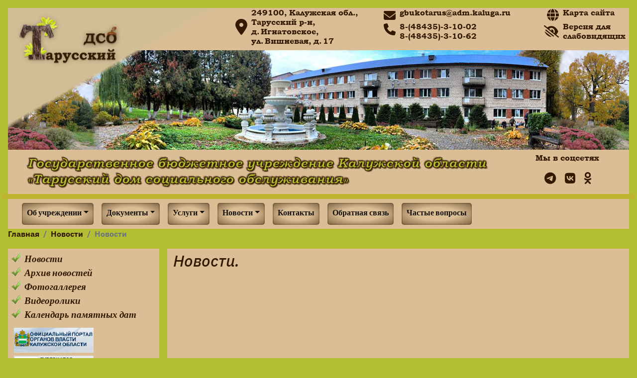

--- FILE ---
content_type: text/html; charset=utf-8
request_url: https://internat.tarusa.ru/news?mode=1&nid=244&ev=1
body_size: 4384
content:
<!doctype html>
<html lang="ru">
  <head>
    <meta charset="utf-8">
    <meta name="viewport" content="width=device-width, initial-scale=1">
    <meta name="sputnik-verification" content="rQkmQvqzk1Jh0qVc"/>
    <meta name="yandex-verification" content="dd7d67c895bdbc0a" />
    <link rel="stylesheet" type="text/css" media="all" href="/static/css/pace_minimal.css" />
    <link rel="stylesheet" type="text/css" media="all" href="/static/css/bootstrap5.min.css" />
    <link rel="stylesheet" type="text/css" media="all" href="/static/css/fonts.css" />
    <link rel="stylesheet" type="text/css" media="all" href="/static/css/fontawesome.min.css" />
    <link rel="stylesheet" type="text/css" media="all" href="/static/css/brands.min.css" />
    <link rel="stylesheet" type="text/css" media="all" href="/static/css/solid.min.css" />
    <link rel="stylesheet" type="text/css" media="all" href="/static/css/styles.css" />
     
    <script type="text/javascript" src="/static/js/pace.min.js"></script>
    <script type="text/javascript" src="/static/js/jquery-3.7.1.min.js"></script>
    <script type="text/javascript" src="/static/js/bootstrap.bundle5.min.js"></script>
     
    <script type="text/javascript" src="/static/js/main.js"></script>
    <link rel="icon" type="image/x-icon" href="/static/img/favicon.ico" />
    <title>Тарусский ДСО - Новости</title>
  </head>
  <body>
    <header>
        <div class="container-fluid" style="background: url(/static/img/logo.jpg) no-repeat; background-position: 0 85px; margin: 0; padding: 0;">
            <div class="row" style="font-weight: bold; line-height: 1.2em; height: 290px; margin: 0;">
                <div class="col-md-4" style="padding-bottom: 56px; background: linear-gradient(150deg, rgba(210, 190, 150, 1), rgba(210, 190, 150, 1) 44%, rgba(210, 190, 150, 0) 46%, rgba(210, 190, 150, 0));"><img src="/static/img/logo_name.png" width="220" alt="" class="img-responsive" /></div>
                <div class="col-md-8">
                    <div class="row">
                        <div class="col-md-1 px-1 text-end" style="margin: auto 0 auto 0; padding: 0;"><span class="fa-solid fa-location-dot" style="font-size: 200%; margin-left: 0.75em;" aria-hidden="true"></span></div>
                        <div class="col-md-3 px-1"> 249100,&nbsp;Калужская&nbsp;обл.,<br />Тарусский&nbsp;р-н,<br />д.&thinsp;Игнатовское,<br />ул.&thinsp;Вишневая, д.&thinsp;17</div>
                        <div class="col-md-8 px-2">
                            <div class="row">
                                <div class="col-md-2 px-1 text-end" style="margin: 3px 0 0 0; padding: 0;"><span class="fa-solid fa-envelope" style="font-size: 150%; margin-left: 0.75em;" aria-hidden="true"></span></div>
                                <div class="col-md-5 px-1"><a href="mailto:gbukotarus@adm.kaluga.ru">gbukotarus@adm.kaluga.ru</a></div>
                                <div class="col-md-2 px-1 text-end" style="margin: auto 0 auto 0; padding: 0;"><span class="fa-solid fa-globe" style="font-size: 150%; margin-left: 0.75em;" aria-hidden="true"></span></div>
                                <div class="col-md-3 px-1"><a href="/index/sitemap">Карта сайта</a></div>
                            </div>
                            <div class="row">
                                <div class="col-md-2 px-1 text-end" style="margin: 3px 0 0 0; padding: 0;"><span class="fa-solid fa-phone" style="font-size: 150%; margin-left: 0.75em;" aria-hidden="true"></span></div>
                                <div class="col-md-5 px-1">8-(48435)-3-10-02<br />8-(48435)-3-10-62</div>
                                <div class="col-md-2 px-1 text-end" style="margin: auto 0 auto 0; padding: 0;"><span class="fa-solid fa-eye-low-vision" style="font-size: 150%; margin-left: 0.75em;" aria-hidden="true"></span></div>
                                <div class="col-md-3 px-1">Версия для слабовидящих</div>
                            </div>
                        </div>
                    </div>
                </div>
            </div>
            <div class="row" style="border-bottom: solid rgba(190, 180, 50, 1) 10px;">
            <div class="col-md-10 head_name">Государственное бюджетное учреждение Калужской области<br />«Тарусский дом социального обслуживания»</div>
            <div class="col-md-2"><p style="font-weight: bold;">Мы в соцсетях</p><p style="text-align: justify;"><a href="https://t.me/internat_tarusa" title="Telegram" target="_blank"><span class="fa-brands fa-telegram" style="font-size: 150%; margin-left: 0.75em;" aria-hidden="true">&shy;</span></a><a href="https://vk.com/club211106579" title="ВКонтакте" target="_blank"><span class="fa-brands fa-vk" style="font-size: 150%; margin-left: 0.75em;" aria-hidden="true">&shy;</span></a><a href="https://ok.ru/group/62259387760739" title="Однокласники" target="_blank"><span class="fa-brands fa-odnoklassniki" style="font-size: 150%; margin-left: 0.75em;" aria-hidden="true">&shy;</span></a></p></div>
            </div>
            
	<nav class="navbar navbar-light navbar-expand-lg" style="border-radius: 5px; background-color: rgba(220, 190, 150, 1);">
	    <div class="container-fluid">
	        <ul class="navbar-nav me-auto mb-2 mb-lg-0 br-items">
	            <li class="nav-item dropdown">
	                <a class="nav-link dropdown-toggle active" id="navbarDropdownMain" role="button" data-bs-toggle="dropdown" aria-haspopup="true" aria-expanded="false" href="/index">Об учреждении</a>
	                <ul class="dropdown-menu br-subitems" aria-labelledby="navbarDropdownMain" style="background-color: rgba(220, 190, 150, 1); border: solid 2px rgba(50, 25, 0, 0.5); box-shadow: 7px 5px 3px rgba(50, 25, 0, 0.5);">
	                    <li><a class="dropdown-item" href="/index">Об учреждении</a></li>
	                    <li><a class="dropdown-item" href="/index/history">История</a></li>
	                    <li><a class="dropdown-item" href="/index/staff">Коллектив</a></li>
	                    <li><a class="dropdown-item" href="/index/famous">Доска почета</a></li>
	                    <li><a class="dropdown-item" href="/index/structure">Структура</a></li>
	                    <li><a class="dropdown-item" href="/index/controlling">Сведения о контролирующих организациях</a></li>
	                    <li><a class="dropdown-item" href="/index/outreach">Информационно-разъяснительная работа</a></li>
	                    <li><a class="dropdown-item" href="/index/ext_reviews">Проверки учреждения</a></li>
	                    <li><a class="dropdown-item" href="/index/safety">Охрана труда</a></li>
	                    <li><a class="dropdown-item" href="/index/tutor">Наставничество</a></li>
	                    <li><a class="dropdown-item" href="/index/kbk">Культурно-бытовая комиссия</a></li>
	                    <li><a class="dropdown-item" href="/index/trustees">Попечительский совет</a></li>
	                    <li><a class="dropdown-item" href="/index/quality">Независимая система оценки качества</a></li>
	                    <li><a class="dropdown-item" href="/index/corruption">Противодействие коррупции</a></li>
	                    <li><a class="dropdown-item" href="/index/smoke">Борьба с курением</a></li>
	                </ul>
	            </li>
	            <li class="nav-item dropdown">
	            	<a class="nav-link dropdown-toggle active" id="navbarDropdownDocs" role="button" data-bs-toggle="dropdown" aria-haspopup="true" aria-expanded="false" href="/docs">Документы</a>
	            	<ul class="dropdown-menu br-subitems" aria-labelledby="navbarDropdownDocs" style="background-color: rgba(220, 190, 150, 1); border: solid 2px rgba(50, 25, 0, 0.5); box-shadow: 7px 5px 3px rgba(50, 25, 0, 0.5);">
	            		<li><a class="dropdown-item" href="/docs/org_chart">Устав учреждения</a></li>
	            		<li><a class="dropdown-item" href="/docs/regulation">Положение об учреждении</a></li>
	            		<li><a class="dropdown-item" href="/docs/licenses">Лицензирование деятельности</a></li>
	            		<li><a class="dropdown-item" href="/docs/evidence">Свидетельства</a></li>
	            		<li><a class="dropdown-item" href="/docs/admission">Порядок приема проживающих</a></li>
	            		<li><a class="dropdown-item" href="/docs/inner_rules">Правила внутреннего распорядка для проживающих</a></li>
                        	<li><a class="dropdown-item" href="/docs/visitor">Посетителям</a></li>
	            		<li><a class="dropdown-item" href="/docs/labor_regulations">Правила внутреннего трудового распорядка</a></li>
				<li><a class="dropdown-item" href="/docs/kodex">Кодекс этики</a></li>
	            		<li><a class="dropdown-item" href="/docs/agreement">Коллективный договор</a></li>
	            		<li><a class="dropdown-item" href="/docs/gov_task">Государственное задание</a></li>
	            		<li><a class="dropdown-item" href="/docs/reports">Планы и отчеты</a></li>
	            		<li><a class="dropdown-item" href="/docs/standarts">Стандарты обслуживания</a></li>
	            		<li><a class="dropdown-item" href="/docs/laws">Законы и нормативные акты</a></li>
	            		<li><a class="dropdown-item" href="/docs/indicators">Показатели эффективности</a></li>
	            		<li><a class="dropdown-item" href="/docs/procurements">Государственные закупки</a></li>
	            	</ul>
	            </li>
	            <li class="nav-item dropdown">
	            	<a class="nav-link dropdown-toggle active" id="navbarDropdownService" role="button" data-bs-toggle="dropdown" aria-haspopup="true" aria-expanded="false" href="/service">Услуги</a>
	            	<ul class="dropdown-menu br-subitems" aria-labelledby="navbarDropdownService" style="background-color: rgba(220, 190, 150, 1); border: solid 2px rgba(50, 25, 0, 0.5); box-shadow: 7px 5px 3px rgba(50, 25, 0, 0.5);">
	            		<li><a class="dropdown-item" href="/services/types">Виды услуг</a></li>
	            		<li><a class="dropdown-item" href="/services/service_struct">Структура услуг</a></li>
	            		<li><a class="dropdown-item" href="/services/payment">Стоимость услуг</a></li>
	            		<li><a class="dropdown-item" href="/services/osp_service">Услуги отделения соцпомощи на дому</a></li>
	            		<li><a class="dropdown-item" href="/services/temp">Временная передышка</a></li>
	            		<li><a class="dropdown-item" href="/services/vacants">Число свободных мест</a></li>
	            		<li><a class="dropdown-item" href="/services/complaint">Порядок подачи жалоб</a></li>
	            		<li><a class="dropdown-item" href="/services/mto">Материально-техническое обеспечение</a></li>
	            		<li><a class="dropdown-item" href="/services/acc_policy">Учетная политика</a></li>
	            		<li><a class="dropdown-item" href="/services/ankets">Анкетирование</a></li>
	            		<li><a class="dropdown-item" href="/services/similar">Перечень учреждений, оказывающих аналогичные услуги</a></li>
	            	</ul>
	            </li>
	            <li class="nav-item dropdown">
	            	<a class="nav-link dropdown-toggle active" id="navbarDropdownNews" role="button" data-bs-toggle="dropdown" aria-haspopup="true" aria-expanded="false" href="/news">Новости</a>
	            	<ul class="dropdown-menu br-subitems" aria-labelledby="navbarDropdownNews" style="background-color: rgba(220, 190, 150, 1); border: solid 2px rgba(50, 25, 0, 0.5); box-shadow: 7px 5px 3px rgba(50, 25, 0, 0.5);">
	            		<li><a class="dropdown-item" href="/news">Новости</a></li>
	            		<li><a class="dropdown-item" href="/news/archive">Архив новостей</a></li>
	            		<li><a class="dropdown-item" href="/news/gallery">Фотогалереи</a></li>
	            		<li><a class="dropdown-item" href="/news/video">Видеозаписи</a></li>
	            		<li><a class="dropdown-item" href="/news/famous_dates">Календарь памятных дат</a></li>
	            		<li><a class="dropdown-item" href="/news/eko_education">Экопросвещение</a></li>
	            	</ul>
	            </li>
	            <li class="nav-item"><a class="nav-link active" aria-current="page" href="/index/contacts">Контакты</a></li>
	            <li class="nav-item"><a class="nav-link active" aria-current="page" href="/news/feedback">Обратная связь</a></li>
	            <li class="nav-item"><a class="nav-link active" aria-current="page" href="/news/faq">Частые вопросы</a></li>
	        </ul>
	    </div>
	</nav>

        </div>
    </header>
    
	<nav aria-label="breadcrumb" style="font-weight: bold;">
      <ol class="breadcrumb">
        <li class="breadcrumb-item"><a href="/index">Главная</a></li>
        <li class="breadcrumb-item"><a href="/news">Новости</a></li>
        <li class="breadcrumb-item active" aria-current="page">Новости</li>
      </ol>
    </nav>

    <section id="main_content">
      <div class="container-fluid">
        <div class="row justify-content-start">
          <div class="col-md-3 left_column">
            
	<nav class ="navbar">
	    <ul class ="nav navbar-nav left_menu">
	    
	    	<li class ="nav-item"><a class ="nav-link und" href="/news" title="Новости учреждения"><span>Новости</span></a></li>
	    
	    	<li class ="nav-item"><a class ="nav-link und" href="/news/archive" title="Архив новостей"><span>Архив новостей</span></a></li>
	    
	    	<li class ="nav-item"><a class ="nav-link und" href="/news/gallery" title="Фотогаллерея"><span>Фотогаллерея</span></a></li>
	    
	    	<li class ="nav-item"><a class ="nav-link und" href="/news/video" title="Видеоролики"><span>Видеоролики</span></a></li>
	    
	    	<li class ="nav-item"><a class ="nav-link und" href="/news/famous_dates" title="Календарь памятных дат"><span>Календарь памятных дат</span></a></li>
	    
	    </ul>
	</nav>
	
		<a href="http://admoblkaluga.ru/" title="Портал органов власти Калужской области" target="_blank"><img src="/static/img/le_admkaluga.png" width="160" height="50" style="margin-top: 3px; margin-bottom: 3px;" alt="Портал органов власти Калужской области" /></a>
	
		<a href="http://admoblkaluga.ru/sub/government/governor/" title="Губернатор Калужской области" target="_blank"><img src="/static/img/le_gubernator_1.png" width="160" height="50" style="margin-top: 3px; margin-bottom: 3px;" alt="Губернатор Калужской области" /></a>
	
		<a href="https://rosmintrud.ru/" title="Министерство труда и социальной защиты Российской Федерации" target="_blank"><img src="/static/img/le_mtrf.png" width="160" height="50" style="margin-top: 3px; margin-bottom: 3px;" alt="Министерство труда и социальной защиты Российской Федерации" /></a>
	
		<a href="http://www.admoblkaluga.ru/sub/minsocial/" title="Министерство труда и социальной защиты Калужской области" target="_blank"><img src="/static/img/le_mtsz.png" width="160" height="50" style="margin-top: 3px; margin-bottom: 3px;" alt="Министерство труда и социальной защиты Калужской области" /></a>
	
		<a href="https://www.gosuslugi.ru/" title="Портал государственных услуг" target="_blank"><img src="/static/img/le_gosuslugi.png" width="160" height="50" style="margin-top: 3px; margin-bottom: 3px;" alt="Портал государственных услуг" /></a>
	
		<a href="https://bus.gov.ru/" title="Сайт ГМУ" target="_blank"><img src="/static/img/le_gmu.png" width="160" height="50" style="margin-top: 3px; margin-bottom: 3px;" alt="Сайт ГМУ" /></a>
	
		<a href="https://kmfc40.ru/" title="Официальный портал Центра Мои документы" target="_blank"><img src="/static/img/le_mfc.png" width="160" height="50" style="margin-top: 3px; margin-bottom: 3px;" alt="Официальный портал Центра Мои документы" /></a>
	
		<a href="https://prokuror-kaluga.ru/" title="Прокуратура Калужской области" target="_blank"><img src="/static/img/le_prokuror.png" width="160" height="50" style="margin-top: 3px; margin-bottom: 3px;" alt="Прокуратура Калужской области" /></a>
	
		<a href="http://www.ombudsman.kaluga.ru/" title="Уполномоченный по правам человека в  Калужской области" target="_blank"><img src="/static/img/le_upm.png" width="160" height="50" style="margin-top: 3px; margin-bottom: 3px;" alt="Уполномоченный по правам человека в  Калужской области" /></a>
	
		<a href="https://fincult.info/" title="Финансовая культура" target="_blank"><img src="/static/img/le_fincult.png" width="160" height="50" style="margin-top: 3px; margin-bottom: 3px;" alt="Финансовая культура" /></a>
	
		<a href="http://egisso.ru/#/social/" title="Социальный калькулятор ЕГИССО" target="_blank"><img src="/static/img/le_egisso.png" width="160" height="50" style="margin-top: 3px; margin-bottom: 3px;" alt="Социальный калькулятор ЕГИССО" /></a>
	

            </div>
            <div class="col-md-9 main_column">
                
    <h2 style="margin-top: 0.25em;">Новости.</h2>
	

            </div>
        </div>
      </div>
    </section>
<footer class="page-footer">
  <div class="container-fluid" style="padding-top: 0.5em; margin-top:1em;">
  <div class="row">
    <div class="col-md-4">
      &nbsp;
    </div>
    <div class="col-md-2">&nbsp;</div>
    <div class="col-md-6 ft-left">
      <p>&copy;&nbsp;ГБУ Калужской области <b>&ldquo;Тарусский дом социального обслуживания&rdquo;</b></p>
      <p>2013&thinsp;&ndash;&thinsp;2026&nbsp;гг.</p>
    </div>
    </div>
  </div>
</footer>
  <script type="text/javascript">
       (function(d, t, p) {
           var j = d.createElement(t); j.async = true; j.type = "text/javascript";
           j.src = ("https:" == p ? "https:" : "http:") + "//stat.sputnik.ru/cnt.js";
           var s = d.getElementsByTagName(t)[0]; s.parentNode.insertBefore(j, s);
       })(document, "script", document.location.protocol);
  </script>
</body>
</html>

--- FILE ---
content_type: text/css
request_url: https://internat.tarusa.ru/static/css/pace_minimal.css
body_size: 187
content:
.pace {
	-webkit-pointer-events: none;
	pointer-events: none;

	-webkit-user-select: none;
	-moz-user-select: none;
	user-select: none;
}

.pace-inactive {
	display: none;
}

.pace .pace-progress {
	background: #960a14;
	position: fixed;
	z-index: 2000;
	top: 0;
	right: 100%;
	width: 100%;
	height: 2px;
}

--- FILE ---
content_type: text/css
request_url: https://internat.tarusa.ru/static/css/fonts.css
body_size: 1314
content:
@font-face {
    font-family: 'Bookman Old Style';
    src: url('../fonts/bookman-old-style/BookmanOldStyle-BoldItalic.eot');
    src: url('../fonts/bookman-old-style/BookmanOldStyle-BoldItalic.eot?#iefix') format('embedded-opentype'),
        url('../fonts/bookman-old-style/BookmanOldStyle-BoldItalic.woff2') format('woff2'),
        url('../fonts/bookman-old-style/BookmanOldStyle-BoldItalic.woff') format('woff'),
        url('../fonts/bookman-old-style/BookmanOldStyle-BoldItalic.ttf') format('truetype');
    font-weight: bold;
    font-style: italic;
    font-display: swap;
}

@font-face {
    font-family: 'Bookman Old Style';
    src: url('../fonts/bookman-old-style/BookmanOldStyle-Italic.eot');
    src: url('../fonts/bookman-old-style/BookmanOldStyle-Italic.eot?#iefix') format('embedded-opentype'),
        url('../fonts/bookman-old-style/BookmanOldStyle-Italic.woff2') format('woff2'),
        url('../fonts/bookman-old-style/BookmanOldStyle-Italic.woff') format('woff'),
        url('../fonts/bookman-old-style/BookmanOldStyle-Italic.ttf') format('truetype');
    font-weight: 300;
    font-style: italic;
    font-display: swap;
}

@font-face {
    font-family: 'Bookman Old Style';
    src: url('../fonts/bookman-old-style/BookmanOldStyle-Bold.eot');
    src: url('../fonts/bookman-old-style/BookmanOldStyle-Bold.eot?#iefix') format('embedded-opentype'),
        url('../fonts/bookman-old-style/BookmanOldStyle-Bold.woff2') format('woff2'),
        url('../fonts/bookman-old-style/BookmanOldStyle-Bold.woff') format('woff'),
        url('../fonts/bookman-old-style/BookmanOldStyle-Bold.ttf') format('truetype');
    font-weight: bold;
    font-style: normal;
    font-display: swap;
}

@font-face {
    font-family: 'Bookman Old Style';
    src: url('../fonts/bookman-old-style/BookmanOldStyle.eot');
    src: url('../fonts/bookman-old-style/BookmanOldStyle.eot?#iefix') format('embedded-opentype'),
        url('../fonts/bookman-old-style/BookmanOldStyle.woff2') format('woff2'),
        url('../fonts/bookman-old-style/BookmanOldStyle.woff') format('woff'),
        url('../fonts/bookman-old-style/BookmanOldStyle.ttf') format('truetype');
    font-weight: 300;
    font-style: normal;
    font-display: swap;
}

@font-face {
    font-family: 'Kepler Std';
    src: url('../fonts/kepler/KeplerStd-Bold.eot');
    src: url('../fonts/kepler/KeplerStd-Bold.eot?#iefix') format('embedded-opentype'),
        url('../fonts/kepler/KeplerStd-Bold.woff2') format('woff2'),
        url('../fonts/kepler/KeplerStd-Bold.woff') format('woff'),
        url('../fonts/kepler/KeplerStd-Bold.ttf') format('truetype'),
        url('../fonts/kepler/KeplerStd-Bold.svg#KeplerStd-Bold') format('svg');
    font-weight: bold;
    font-style: normal;
    font-display: swap;
}

@font-face {
    font-family: 'Kepler Std';
    src: url('../fonts/kepler/KeplerStd-Black.eot');
    src: url('../fonts/kepler/KeplerStd-Black.eot?#iefix') format('embedded-opentype'),
        url('../fonts/kepler/KeplerStd-Black.woff2') format('woff2'),
        url('../fonts/kepler/KeplerStd-Black.woff') format('woff'),
        url('../fonts/kepler/KeplerStd-Black.ttf') format('truetype'),
        url('../fonts/kepler/KeplerStd-Black.svg#KeplerStd-Black') format('svg');
    font-weight: 900;
    font-style: normal;
    font-display: swap;
}

@font-face {
    font-family: 'Kepler Std';
    src: url('../fonts/kepler/KeplerStd-BlackIt.eot');
    src: url('../fonts/kepler/KeplerStd-BlackIt.eot?#iefix') format('embedded-opentype'),
        url('../fonts/kepler/KeplerStd-BlackIt.woff2') format('woff2'),
        url('../fonts/kepler/KeplerStd-BlackIt.woff') format('woff'),
        url('../fonts/kepler/KeplerStd-BlackIt.ttf') format('truetype'),
        url('../fonts/kepler/KeplerStd-BlackIt.svg#KeplerStd-BlackIt') format('svg');
    font-weight: 900;
    font-style: italic;
    font-display: swap;
}

@font-face {
    font-family: 'Kepler Std';
    src: url('../fonts/kepler/KeplerStd-SemiboldIt.eot');
    src: url('../fonts/kepler/KeplerStd-SemiboldIt.eot?#iefix') format('embedded-opentype'),
        url('../fonts/kepler/KeplerStd-SemiboldIt.woff2') format('woff2'),
        url('../fonts/kepler/KeplerStd-SemiboldIt.woff') format('woff'),
        url('../fonts/kepler/KeplerStd-SemiboldIt.ttf') format('truetype'),
        url('../fonts/kepler/KeplerStd-SemiboldIt.svg#KeplerStd-SemiboldIt') format('svg');
    font-weight: 600;
    font-style: italic;
    font-display: swap;
}

@font-face {
    font-family: 'Kepler Std';
    src: url('../fonts/kepler/KeplerStd-Medium.eot');
    src: url('../fonts/kepler/KeplerStd-Medium.eot?#iefix') format('embedded-opentype'),
        url('../fonts/kepler/KeplerStd-Medium.woff2') format('woff2'),
        url('../fonts/kepler/KeplerStd-Medium.woff') format('woff'),
        url('../fonts/kepler/KeplerStd-Medium.ttf') format('truetype'),
        url('../fonts/kepler/KeplerStd-Medium.svg#KeplerStd-Medium') format('svg');
    font-weight: 500;
    font-style: normal;
    font-display: swap;
}

@font-face {
    font-family: 'Kepler Std';
    src: url('../fonts/kepler/KeplerStd-Regular.eot');
    src: url('../fonts/kepler/KeplerStd-Regular.eot?#iefix') format('embedded-opentype'),
        url('../fonts/kepler/KeplerStd-Regular.woff2') format('woff2'),
        url('../fonts/kepler/KeplerStd-Regular.woff') format('woff'),
        url('../fonts/kepler/KeplerStd-Regular.ttf') format('truetype'),
        url('../fonts/kepler/KeplerStd-Regular.svg#KeplerStd-Regular') format('svg');
    font-weight: normal;
    font-style: normal;
    font-display: swap;
}

@font-face {
    font-family: 'Kepler Std';
    src: url('../fonts/kepler/KeplerStd-MediumIt.eot');
    src: url('../fonts/kepler/KeplerStd-MediumIt.eot?#iefix') format('embedded-opentype'),
        url('../fonts/kepler/KeplerStd-MediumIt.woff2') format('woff2'),
        url('../fonts/kepler/KeplerStd-MediumIt.woff') format('woff'),
        url('../fonts/kepler/KeplerStd-MediumIt.ttf') format('truetype'),
        url('../fonts/kepler/KeplerStd-MediumIt.svg#KeplerStd-MediumIt') format('svg');
    font-weight: 500;
    font-style: italic;
    font-display: swap;
}

@font-face {
    font-family: 'Kepler Std';
    src: url('../fonts/kepler/KeplerStd-Light.eot');
    src: url('../fonts/kepler/KeplerStd-Light.eot?#iefix') format('embedded-opentype'),
        url('../fonts/kepler/KeplerStd-Light.woff2') format('woff2'),
        url('../fonts/kepler/KeplerStd-Light.woff') format('woff'),
        url('../fonts/kepler/KeplerStd-Light.ttf') format('truetype'),
        url('../fonts/kepler/KeplerStd-Light.svg#KeplerStd-Light') format('svg');
    font-weight: 300;
    font-style: normal;
    font-display: swap;
}

@font-face {
    font-family: 'Kepler Std';
    src: url('../fonts/kepler/KeplerStd-BoldIt.eot');
    src: url('../fonts/kepler/KeplerStd-BoldIt.eot?#iefix') format('embedded-opentype'),
        url('../fonts/kepler/KeplerStd-BoldIt.woff2') format('woff2'),
        url('../fonts/kepler/KeplerStd-BoldIt.woff') format('woff'),
        url('../fonts/kepler/KeplerStd-BoldIt.ttf') format('truetype'),
        url('../fonts/kepler/KeplerStd-BoldIt.svg#KeplerStd-BoldIt') format('svg');
    font-weight: bold;
    font-style: italic;
    font-display: swap;
}

@font-face {
    font-family: 'Kepler Std';
    src: url('../fonts/kepler/KeplerStd-Italic.eot');
    src: url('../fonts/kepler/KeplerStd-Italic.eot?#iefix') format('embedded-opentype'),
        url('../fonts/kepler/KeplerStd-Italic.woff2') format('woff2'),
        url('../fonts/kepler/KeplerStd-Italic.woff') format('woff'),
        url('../fonts/kepler/KeplerStd-Italic.ttf') format('truetype'),
        url('../fonts/kepler/KeplerStd-Italic.svg#KeplerStd-Italic') format('svg');
    font-weight: normal;
    font-style: italic;
    font-display: swap;
}

@font-face {
    font-family: 'Kepler Std';
    src: url('../fonts/kepler/KeplerStd-LightIt.eot');
    src: url('../fonts/kepler/KeplerStd-LightIt.eot?#iefix') format('embedded-opentype'),
        url('../fonts/kepler/KeplerStd-LightIt.woff2') format('woff2'),
        url('../fonts/kepler/KeplerStd-LightIt.woff') format('woff'),
        url('../fonts/kepler/KeplerStd-LightIt.ttf') format('truetype'),
        url('../fonts/kepler/KeplerStd-LightIt.svg#KeplerStd-LightIt') format('svg');
    font-weight: 300;
    font-style: italic;
    font-display: swap;
}

@font-face {
    font-family: 'Kepler Std';
    src: url('../fonts/kepler/KeplerStd-Semibold.eot');
    src: url('../fonts/kepler/KeplerStd-Semibold.eot?#iefix') format('embedded-opentype'),
        url('../fonts/kepler/KeplerStd-Semibold.woff2') format('woff2'),
        url('../fonts/kepler/KeplerStd-Semibold.woff') format('woff'),
        url('../fonts/kepler/KeplerStd-Semibold.ttf') format('truetype'),
        url('../fonts/kepler/KeplerStd-Semibold.svg#KeplerStd-Semibold') format('svg');
    font-weight: 600;
    font-style: normal;
    font-display: swap;
}
/**/
@font-face {
    font-family: 'IBM Plex Sans';
    src: url('../fonts/ibm-plex-sans/IBMPlexSans-Text.woff2') format('woff2'), /* Super Modern Browsers */
         url('../fonts/ibm-plex-sans/IBMPlexSans-Text.woff') format('woff'), /* Modern Browsers */
         url('../fonts/ibm-plex-sans/IBMPlexSans-Text.eot') format('woff'),
         url('../fonts/ibm-plex-sans/IBMPlexSans-Text.ttf') format('truetype');	 /* Safari, Android, iOS */
    font-style: normal;
    font-weight: 400;
    text-rendering: optimizeLegibility;
}
@font-face {
    font-family: 'IBM Plex Sans';
    src: url('../fonts/ibm-plex-sans/IBMPlexSans-TextItalic.woff2') format('woff2'),/* Super Modern Browsers */
         url('../fonts/ibm-plex-sans/IBMPlexSans-TextItalic.woff') format('woff'), /* Modern Browsers */
         url('../fonts/ibm-plex-sans/IBMPlexSans-TextItalic.eot') format('woff'),
         url('../fonts/ibm-plex-sans/IBMPlexSans-TextItalic.ttf') format('truetype');	 /* Safari, Android, iOS */
    font-style: italic;
    font-weight: 400;
    text-rendering: optimizeLegibility;
}
@font-face {
    font-family: 'IBM Plex Sans';
    src: url('../fonts/ibm-plex-sans/IBMPlexSans-Bold.woff2') format('woff2'), /* Super Modern Browsers */
         url('../fonts/ibm-plex-sans/IBMPlexSans-Bold.woff') format('woff'), /* Modern Browsers */
         url('../fonts/ibm-plex-sans/IBMPlexSans-Bold.eot') format('woff'),
         url('../fonts/ibm-plex-sans/IBMPlexSans-Bold.ttf') format('truetype');	 /* Safari, Android, iOS */
    font-style: normal;
    font-weight: 700;
    text-rendering: optimizeLegibility;
}
@font-face {
    font-family: 'IBM Plex Sans';
    src: url('../fonts/ibm-plex-sans/IBMPlexSans-BoldItalic.woff2') format('woff2'),/* Super Modern Browsers */
         url('../fonts/ibm-plex-sans/IBMPlexSans-BoldItalic.woff') format('woff'), /* Modern Browsers */
         url('../fonts/ibm-plex-sans/IBMPlexSans-BoldItalic.eot') format('woff'),
         url('../fonts/ibm-plex-sans/IBMPlexSans-BoldItalic.ttf') format('truetype');	 /* Safari, Android, iOS */
    font-style: italic;
    font-weight: 700;
    text-rendering: optimizeLegibility;
}
@font-face {
    font-family: 'IBM Plex Sans';
    src: url('../fonts/ibm-plex-sans/IBMPlexSans-ExtraLight.woff2') format('woff2'), /* Super Modern Browsers */
         url('../fonts/ibm-plex-sans/IBMPlexSans-ExtraLight.woff') format('woff'), /* Modern Browsers */
         url('../fonts/ibm-plex-sans/IBMPlexSans-ExtraLight.eot') format('woff'),
         url('../fonts/ibm-plex-sans/IBMPlexSans-ExtraLight.ttf') format('truetype');	 /* Safari, Android, iOS */
    font-style: normal;
    font-weight: 200;
    text-rendering: optimizeLegibility;
}
@font-face {
    font-family: 'IBM Plex Sans';
    src: url('../fonts/ibm-plex-sans/IBMPlexSans-ExtraLightItalic.woff2') format('woff2'),/* Super Modern Browsers */
         url('../fonts/ibm-plex-sans/IBMPlexSans-ExtraLightItalic.woff') format('woff'), /* Modern Browsers */
         url('../fonts/ibm-plex-sans/IBMPlexSans-ExtraLightItalic.eot') format('woff'),
         url('../fonts/ibm-plex-sans/IBMPlexSans-ExtraLightItalic.ttf') format('truetype');	 /* Safari, Android, iOS */
    font-style: italic;
    font-weight: 200;
    text-rendering: optimizeLegibility;
}
@font-face {
    font-family: 'IBM Plex Sans';
    src: url('../fonts/ibm-plex-sans/IBMPlexSans-Light.woff2') format('woff2'), /* Super Modern Browsers */
         url('../fonts/ibm-plex-sans/IBMPlexSans-Light.woff') format('woff'), /* Modern Browsers */
         url('../fonts/ibm-plex-sans/IBMPlexSans-Light.eot') format('woff'),
         url('../fonts/ibm-plex-sans/IBMPlexSans-Light.ttf') format('truetype');	 /* Safari, Android, iOS */
    font-style: normal;
    font-weight: 300;
    text-rendering: optimizeLegibility;
}
@font-face {
    font-family: 'IBM Plex Sans';
    src: url('../fonts/ibm-plex-sans/IBMPlexSans-LightItalic.woff2') format('woff2'),/* Super Modern Browsers */
         url('../fonts/ibm-plex-sans/IBMPlexSans-LightItalic.woff') format('woff'), /* Modern Browsers */
         url('../fonts/ibm-plex-sans/IBMPlexSans-LightItalic.eot') format('woff'),
         url('../fonts/ibm-plex-sans/IBMPlexSans-LightItalic.ttf') format('truetype');	 /* Safari, Android, iOS */
    font-style: italic;
    font-weight: 300;
    text-rendering: optimizeLegibility;
}
@font-face {
    font-family: 'IBM Plex Sans';
    src: url('../fonts/ibm-plex-sans/IBMPlexSans-Medium.woff2') format('woff2'), /* Super Modern Browsers */
         url('../fonts/ibm-plex-sans/IBMPlexSans-Medium.woff') format('woff'), /* Modern Browsers */
         url('../fonts/ibm-plex-sans/IBMPlexSans-Medium.eot') format('woff'),
         url('../fonts/ibm-plex-sans/IBMPlexSans-Medium.ttf') format('truetype');	 /* Safari, Android, iOS */
    font-style: normal;
    font-weight: 500;
    text-rendering: optimizeLegibility;
}
@font-face {
    font-family: 'IBM Plex Sans';
    src: url('../fonts/ibm-plex-sans/IBMPlexSans-MediumItalic.woff2') format('woff2'),/* Super Modern Browsers */
         url('../fonts/ibm-plex-sans/IBMPlexSans-MediumItalic.woff') format('woff'), /* Modern Browsers */
         url('../fonts/ibm-plex-sans/IBMPlexSans-MediumItalic.eot') format('woff'),
         url('../fonts/ibm-plex-sans/IBMPlexSans-MediumItalic.ttf') format('truetype');	 /* Safari, Android, iOS */
    font-style: italic;
    font-weight: 500;
    text-rendering: optimizeLegibility;
}
@font-face {
    font-family: 'IBM Plex Sans';
    src: url('../fonts/ibm-plex-sans/IBMPlexSans-SemiBold.woff2') format('woff2'), /* Super Modern Browsers */
         url('../fonts/ibm-plex-sans/IBMPlexSans-SemiBold.woff') format('woff'), /* Modern Browsers */
         url('../fonts/ibm-plex-sans/IBMPlexSans-SemiBold.eot') format('woff'),
         url('../fonts/ibm-plex-sans/IBMPlexSans-SemiBold.ttf') format('truetype');	 /* Safari, Android, iOS */
    font-style: normal;
    font-weight: 600;
    text-rendering: optimizeLegibility;
}
@font-face {
    font-family: 'IBM Plex Sans';
    src: url('../fonts/ibm-plex-sans/IBMPlexSans-SemiBoldItalic.woff2') format('woff2'),/* Super Modern Browsers */
         url('../fonts/ibm-plex-sans/IBMPlexSans-SemiBoldItalic.woff') format('woff'), /* Modern Browsers */
         url('../fonts/ibm-plex-sans/IBMPlexSans-SemiBoldItalic.eot') format('woff'),
         url('../fonts/ibm-plex-sans/IBMPlexSans-SemiBoldItalic.ttf') format('truetype');	 /* Safari, Android, iOS */
    font-style: italic;
    font-weight: 600;
    text-rendering: optimizeLegibility;
}
/**/
@font-face {
    font-family: 'IBM Plex Sans Condensed';
    src: url('../fonts/ibm-plex-sans-condensed/IBMPlexSansCondensed-Text.woff2') format('woff2'), /* Super Modern Browsers */
         url('../fonts/ibm-plex-sans-condensed/IBMPlexSansCondensed-Text.woff') format('woff'), /* Modern Browsers */
         url('../fonts/ibm-plex-sans-condensed/IBMPlexSansCondensed-Text.eot') format('woff'),
         url('../fonts/ibm-plex-sans-condensed/IBMPlexSansCondensed-Text.ttf') format('truetype');	 /* Safari, Android, iOS */
    font-style: normal;
    font-weight: 400;
    text-rendering: optimizeLegibility;
}
@font-face {
    font-family: 'IBM Plex Sans Condensed';
    src: url('../fonts/ibm-plex-sans-condensed/IBMPlexSansCondensed-TextItalic.woff2') format('woff2'),/* Super Modern Browsers */
         url('../fonts/ibm-plex-sans-condensed/IBMPlexSansCondensed-TextItalic.woff') format('woff'), /* Modern Browsers */
         url('../fonts/ibm-plex-sans-condensed/IBMPlexSansCondensed-TextItalic.eot') format('woff'),
         url('../fonts/ibm-plex-sans-condensed/IBMPlexSansCondensed-TextItalic.ttf') format('truetype');	 /* Safari, Android, iOS */
    font-style: italic;
    font-weight: 400;
    text-rendering: optimizeLegibility;
}
@font-face {
    font-family: 'IBM Plex Sans Condensed';
    src: url('../fonts/ibm-plex-sans-condensed/IBMPlexSansCondensed-Bold.woff2') format('woff2'), /* Super Modern Browsers */
         url('../fonts/ibm-plex-sans-condensed/IBMPlexSansCondensed-Bold.woff') format('woff'), /* Modern Browsers */
         url('../fonts/ibm-plex-sans-condensed/IBMPlexSansCondensed-Bold.eot') format('woff'),
         url('../fonts/ibm-plex-sans-condensed/IBMPlexSansCondensed-Bold.ttf') format('truetype');	 /* Safari, Android, iOS */
    font-style: normal;
    font-weight: 700;
    text-rendering: optimizeLegibility;
}
@font-face {
    font-family: 'IBM Plex Sans Condensed';
    src: url('../fonts/ibm-plex-sans-condensed/IBMPlexSansCondensed-BoldItalic.woff2') format('woff2'),/* Super Modern Browsers */
         url('../fonts/ibm-plex-sans-condensed/IBMPlexSansCondensed-BoldItalic.woff') format('woff'), /* Modern Browsers */
         url('../fonts/ibm-plex-sans-condensed/IBMPlexSansCondensed-BoldItalic.eot') format('woff'),
         url('../fonts/ibm-plex-sans-condensed/IBMPlexSansCondensed-BoldItalic.ttf') format('truetype');	 /* Safari, Android, iOS */
    font-style: italic;
    font-weight: 700;
    text-rendering: optimizeLegibility;
}
@font-face {
    font-family: 'IBM Plex Sans Condensed';
    src: url('../fonts/ibm-plex-sans-condensed/IBMPlexSansCondensed-ExtraLight.woff2') format('woff2'), /* Super Modern Browsers */
         url('../fonts/ibm-plex-sans-condensed/IBMPlexSansCondensed-ExtraLight.woff') format('woff'), /* Modern Browsers */
         url('../fonts/ibm-plex-sans-condensed/IBMPlexSansCondensed-ExtraLight.eot') format('woff'),
         url('../fonts/ibm-plex-sans-condensed/IBMPlexSansCondensed-ExtraLight.ttf') format('truetype');	 /* Safari, Android, iOS */
    font-style: normal;
    font-weight: 200;
    text-rendering: optimizeLegibility;
}
@font-face {
    font-family: 'IBM Plex Sans Condensed';
    src: url('../fonts/ibm-plex-sans-condensed/IBMPlexSansCondensed-ExtraLightItalic.woff2') format('woff2'),/* Super Modern Browsers */
         url('../fonts/ibm-plex-sans-condensed/IBMPlexSansCondensed-ExtraLightItalic.woff') format('woff'), /* Modern Browsers */
         url('../fonts/ibm-plex-sans-condensed/IBMPlexSansCondensed-ExtraLightItalic.eot') format('woff'),
         url('../fonts/ibm-plex-sans-condensed/IBMPlexSansCondensed-ExtraLightItalic.ttf') format('truetype');	 /* Safari, Android, iOS */
    font-style: italic;
    font-weight: 200;
    text-rendering: optimizeLegibility;
}
@font-face {
    font-family: 'IBM Plex Sans Condensed';
    src: url('../fonts/ibm-plex-sans-condensed/IBMPlexSansCondensed-Light.woff2') format('woff2'), /* Super Modern Browsers */
         url('../fonts/ibm-plex-sans-condensed/IBMPlexSansCondensed-Light.woff') format('woff'), /* Modern Browsers */
         url('../fonts/ibm-plex-sans-condensed/IBMPlexSansCondensed-Light.eot') format('woff'),
         url('../fonts/ibm-plex-sans-condensed/IBMPlexSansCondensed-Light.ttf') format('truetype');	 /* Safari, Android, iOS */
    font-style: normal;
    font-weight: 300;
    text-rendering: optimizeLegibility;
}
@font-face {
    font-family: 'IBM Plex Sans Condensed';
    src: url('../fonts/ibm-plex-sans-condensed/IBMPlexSansCondensed-LightItalic.woff2') format('woff2'),/* Super Modern Browsers */
         url('../fonts/ibm-plex-sans-condensed/IBMPlexSansCondensed-LightItalic.woff') format('woff'), /* Modern Browsers */
         url('../fonts/ibm-plex-sans-condensed/IBMPlexSansCondensed-LightItalic.eot') format('woff'),
         url('../fonts/ibm-plex-sans-condensed/IBMPlexSansCondensed-LightItalic.ttf') format('truetype');	 /* Safari, Android, iOS */
    font-style: italic;
    font-weight: 300;
    text-rendering: optimizeLegibility;
}
@font-face {
    font-family: 'IBM Plex Sans Condensed';
    src: url('../fonts/ibm-plex-sans-condensed/IBMPlexSansCondensed-Medium.woff2') format('woff2'), /* Super Modern Browsers */
         url('../fonts/ibm-plex-sans-condensed/IBMPlexSansCondensed-Medium.woff') format('woff'), /* Modern Browsers */
         url('../fonts/ibm-plex-sans-condensed/IBMPlexSansCondensed-Medium.eot') format('woff'),
         url('../fonts/ibm-plex-sans-condensed/IBMPlexSansCondensed-Medium.ttf') format('truetype');	 /* Safari, Android, iOS */
    font-style: normal;
    font-weight: 500;
    text-rendering: optimizeLegibility;
}
@font-face {
    font-family: 'IBM Plex Sans Condensed';
    src: url('../fonts/ibm-plex-sans-condensed/IBMPlexSansCondensed-MediumItalic.woff2') format('woff2'),/* Super Modern Browsers */
         url('../fonts/ibm-plex-sans-condensed/IBMPlexSansCondensed-MediumItalic.woff') format('woff'), /* Modern Browsers */
         url('../fonts/ibm-plex-sans-condensed/IBMPlexSansCondensed-MediumItalic.eot') format('woff'),
         url('../fonts/ibm-plex-sans-condensed/IBMPlexSansCondensed-MediumItalic.ttf') format('truetype');	 /* Safari, Android, iOS */
    font-style: italic;
    font-weight: 500;
    text-rendering: optimizeLegibility;
}
@font-face {
    font-family: 'IBM Plex Sans Condensed';
    src: url('../fonts/ibm-plex-sans-condensed/IBMPlexSansCondensed-SemiBold.woff2') format('woff2'), /* Super Modern Browsers */
         url('../fonts/ibm-plex-sans-condensed/IBMPlexSansCondensed-SemiBold.woff') format('woff'), /* Modern Browsers */
         url('../fonts/ibm-plex-sans-condensed/IBMPlexSansCondensed-SemiBold.eot') format('woff'),
         url('../fonts/ibm-plex-sans-condensed/IBMPlexSansCondensed-SemiBold.ttf') format('truetype');	 /* Safari, Android, iOS */
    font-style: normal;
    font-weight: 600;
    text-rendering: optimizeLegibility;
}
@font-face {
    font-family: 'IBM Plex Sans Condensed';
    src: url('../fonts/ibm-plex-sans-condensed/IBMPlexSansCondensed-SemiBoldItalic.woff2') format('woff2'),/* Super Modern Browsers */
         url('../fonts/ibm-plex-sans-condensed/IBMPlexSansCondensed-SemiBoldItalic.woff') format('woff'), /* Modern Browsers */
         url('../fonts/ibm-plex-sans-condensed/IBMPlexSansCondensed-SemiBoldItalic.eot') format('woff'),
         url('../fonts/ibm-plex-sans-condensed/IBMPlexSansCondensed-SemiBoldItalic.ttf') format('truetype');	 /* Safari, Android, iOS */
    font-style: italic;
    font-weight: 600;
    text-rendering: optimizeLegibility;
}

--- FILE ---
content_type: text/css
request_url: https://internat.tarusa.ru/static/css/styles.css
body_size: 2458
content:
@charset "UTF-8";
html, body {
  height: 100%;
}

body {
  padding: 1em;
  display: flex;
  flex-direction: column;
  background: rgb(180, 190, 50);
  color: rgb(50, 25, 0);
  font-family: "IBM Plex Sans", Arial, Verdana, sans-serif;
}

.navbar {
  font-family: "Kepler Std", "Times New Roman", serif;
  font-weight: bold;
}

header {
  background: rgb(220, 190, 150);
  font-family: "Bookman Old Style", "Times New Roman", serif;
}

.br-items li {
  border: solid 2px rgba(50, 25, 0, 0.25);
  border-radius: 5px;
  margin-left: 1em;
  background-image: radial-gradient(rgba(220, 190, 150, 0.75), rgba(220, 190, 150, 0.25) 45%, rgba(50, 25, 0, 0.5));
}

.br-subitems li {
  border: none;
  margin-left: 0;
  background-image: none;
}

.br-subitems li a {
  font-weight: bold;
  font-size: 95%;
}

.br-subitems li a:hover {
  background: rgb(180, 190, 50);
}

div.head_name {
  font-weight: bold;
  font-style: italic;
  font-size: 160%;
  line-height: 1.25em;
  margin: 0.25em auto 0.25em auto;
  padding-left: 2em;
  color: rgb(180, 190, 50);
  text-stroke: 4px rgba(50, 25, 0, 0.85);
  -webkit-text-stroke: 1px rgba(50, 25, 0, 0.85);
  text-shadow: -2px -2px 2px rgba(50, 25, 0, 0.85), 1px -1px 1px rgba(50, 25, 0, 0.75), -1px 1px 1px rgba(50, 25, 0, 0.75), 2px 2px 2px rgb(50, 25, 0);
}

span#date {
  color: rgb(150, 10, 20);
  font-weight: bold;
  font-size: 85%;
  float: right;
  white-space: nowrap;
  margin-top: 2em;
  margin-left: 2em;
}

span#time {
  color: rgb(150, 10, 20);
  font-weight: bold;
  font-size: 85%;
  float: right;
  white-space: nowrap;
}

h1, h3 {
  padding-left: 10px;
}

h3 {
  font-size: 1.2em;
  font-weight: bold;
}

a, a:visited {
  color: rgb(50, 25, 0);
  text-decoration: none;
  outline: none;
}

a img {
  border: none;
}

a.und {
  color: rgb(120, 50, 30);
}

a.und:hover {
  color: rgb(180, 190, 50);
}

a.und:hover span {
  color: rgb(50, 25, 0);
  border-bottom: 1px solid rgb(150, 10, 20);
}

.n_txt {
  margin: 0.5em auto 0 auto;
  text-align: justify;
  text-indent: 1em;
  white-space: normal;
}

button.btn-img {
  display: flex;
  align-items: center;
}

.left_column {
  background-color: rgb(220, 190, 150);
  border-right: solid 0.5em rgb(180, 190, 50);
}

.left_column nav {
  font-family: "Kepler Std", "Times New Roman", serif;
  font-style: italic;
  font-weight: bold;
  font-size: 120%;
  line-height: 1.25em;
}

.left_column nav .nav-link {
  color: rgb(50, 25, 0);
  padding-top: 0;
  padding-bottom: 0;
}

ul.left_menu {
  padding-left: 16pt;
  list-style-image: url(../img/mi_gr46.png);
}

.main_column {
  background-color: rgb(220, 190, 150);
  border-left: solid 0.5em rgb(180, 190, 50);
}

.main_column p {
  text-align: justify;
  text-indent: 1.25em;
  margin-bottom: 0.25em;
}

.main_column h2 {
  font-style: italic;
}

#main_content {
  padding-bottom: 0.25em;
  margin-bottom: 0.5em;
  flex: 1 0 auto;
}

footer {
  border-top: solid 2px rgb(50, 25, 0);
  border-bottom: solid 1em rgb(180, 190, 50);
  background: linear-gradient(rgb(220, 190, 150), rgb(220, 190, 150) 20%, rgb(50, 25, 0));
}

footer p {
  font-family: "Bookman Old Style", "Times New Roman", serif;
  font-weight: bold;
  font-style: italic;
  font-size: 90%;
  line-height: 1.25em;
  margin: 0.25em auto 0.25em auto;
  padding-left: 2em;
  color: rgb(180, 190, 50);
  text-shadow: -1px -1px 1px rgba(50, 25, 0, 0.85), 1px -1px 1px rgba(50, 25, 0, 0.75), -1px 1px 1px rgba(50, 25, 0, 0.75), 1px 1px 1px rgb(50, 25, 0);
}

.ft-left {
  font-style: italic;
  font-size: 85%;
  text-align: right;
}

img.img_hr {
  padding-top: 2px;
  padding-bottom: 2px;
  padding-left: 5px;
}

.docs {
  list-style-type: none;
}

.docs li:before {
  content: "\f15c";
  font-family: "Font Awesome 6 Free";
  float: left;
  font-size: 120%;
  margin-left: -1.5em;
}

.docs li {
  margin-bottom: 3px;
}

.docs li a span {
  vertical-align: top;
}

.docs li a span del {
  vertical-align: top;
}

.docs li a span i {
  vertical-align: top;
}

.h_n {
  text-align: left;
  counter-increment: ch;
  counter-reset: pr;
}

.h_n:before {
  content: counter(ch, decimal) ". ";
}

.h_r {
  text-align: left;
  counter-increment: ch;
  counter-reset: pr;
}

.h_r:before {
  content: counter(ch, upper-roman) ". ";
}

.p_n {
  margin: 0.2em 0.5em 0 0.5em;
  white-space: normal;
  text-align: justify;
  text-indent: 1em;
  word-spacing: -0.1ex;
  counter-increment: pr;
}

.p_n:before {
  content: counter(ch, decimal) "." counter(pr, decimal) ".  ";
}

h3.hlp {
  text-align: left;
  margin-top: 0.5em;
  margin-bottom: 0.8em;
}

h4.hlp {
  text-align: left;
  margin-top: 0.5em;
  margin-bottom: 0.5em;
}

.tooltip .tooltip-inner {
  background-color: rgb(150, 10, 20);
}

.tooltip.right > .tooltip-arrow {
  border-bottom-color: rgb(150, 10, 20);
}

.f-icon::before {
  display: inline-block;
  text-rendering: auto;
  -webkit-font-smoothing: antialiased;
}

.f-loc::before {
  font: var(--fa-font-solid);
  content: "\f3c5";
}

.accordion-item {
  background-color: rgb(220, 190, 150);
}

.accordion-header {
  padding: 0;
  line-height: 1.25em;
}

.accordion-button {
  background-color: rgb(180, 190, 50) !important;
  color: rgb(50, 25, 0) !important;
  font-weight: bold;
  font-size: 110%;
}

div.accordion {
  margin-bottom: 0.25em;
}

.card-dashboard {
  margin-bottom: 1em;
}

.pagination-dashboard {
  margin: 0.1em auto 0.1em auto;
}

.card-news {
  background-color: rgb(220, 190, 150);
  margin-top: 1em;
}

.card-news div.card-footer {
  padding-bottom: 0.05em;
  padding-top: 0.05em;
  text-align: right;
}

.card-news div.card-header {
  padding-bottom: 0.05em;
  padding-top: 0.75em;
}

p.news_date {
  font-size: 75%;
  font-weight: bold;
  font-style: italic;
  text-align: right;
}

div.news_date {
  font-size: 75%;
  font-weight: bold;
  font-style: italic;
  margin-bottom: 5px;
  text-align: right;
}

div.news_date span.day {
  font-size: 185%;
  margin-right: 4px;
}

div.news_date span.mn_yr {
  text-align: left;
  float: right;
  border-left: solid 1px rgb(150, 10, 20);
  padding-left: 2px;
}

div.news_date div {
  margin-top: 5px;
}

div.news_date div.wday {
  font-size: 110%;
  padding-right: 0.75em;
}

.news-thumbnail {
  background-color: rgb(180, 190, 50);
  border-color: rgb(180, 190, 50);
}

.org_name {
  font-weight: bold;
}

.org_adr, .org_tel, .org_mail, .org_site {
  text-indent: 0.2em;
  margin-bottom: 1px;
}

.vcnt {
  border-collapse: collapse;
}

.vcnt th {
  border: 1px solid rgb(50, 25, 0);
  padding: 2px 1em 2px 1em;
  text-align: center;
  font-size: 85%;
}

.vcnt td {
  border: 1px solid rgb(180, 190, 50);
  padding: 0.25px 0.5em 0.25px 0.5em;
  text-align: right;
  vertical-align: top;
}

.vcnt td.text_cell {
  text-align: left;
}

.vcnt td.row2_cell {
  background-color: rgb(180, 190, 50);
}

.data_tbl {
  font-size: 85%;
  border-collapse: collapse;
  border-spacing: 0;
  margin: 1em auto 2em auto;
}

.data_tbl th {
  padding: 2px 1em 2px 1em;
  border: 1px solid rgb(50, 25, 0);
}

.data_tbl td {
  vertical-align: top;
  padding: 0.25px 0.5em 0.25px 0.5em;
  border: 1px solid rgb(180, 190, 50);
}

.data_tbl td.r_hd {
  text-align: center;
  padding: 2px 1em 2px 1em;
  font-size: 125%;
  font-weight: bold;
}

.data_tbl ul {
  padding-left: 1.5em;
}

.btn-login {
  margin: 0.5em auto 1em auto;
}

.year-pages {
  margin: 0.25em auto 0.25em auto;
}

.year-pages li a {
  background: rgb(220, 190, 150);
  color: rgb(50, 25, 0);
  border: 1px solid rgb(180, 190, 50);
}

.year-pages li a:hover {
  background: rgb(180, 190, 50);
  color: rgb(50, 25, 0);
  border: 1px solid rgb(220, 190, 150);
}

.card-imagelist {
  background-color: rgb(220, 190, 150);
  margin-top: 0.5em;
  padding: 0.25em 0.1em 0.1em 0.25em;
}

.note-toolbar {
  border-bottom: rgb(150, 10, 20) solid 2px;
}

.input-group-text {
  background-color: rgb(180, 190, 50);
}

.note-editor .dropdown-toggle::after {
  all: unset;
}

.note-editor .note-dropdown-menu {
  box-sizing: content-box;
}

.note-editor .note-modal-footer {
  box-sizing: content-box;
}

.custom-control.image-checkbox {
  position: relative;
  padding-left: 0;
}

.custom-control-label {
  position: relative;
  margin-bottom: 0;
  vertical-align: top;
}

.custom-control-input {
  position: absolute;
  z-index: -1;
  opacity: 0;
}

.custom-control-label:before {
  position: absolute;
  top: 0.25em;
  left: 0.25em;
  display: block;
  width: 1em;
  height: 1em;
  pointer-events: none;
  content: "";
  background-color: rgb(150, 10, 20);
  border: rgb(150, 10, 20) solid 1px;
}

.custom-control-label:after {
  position: absolute;
  top: 0.25em;
  left: 0.25em;
  display: block;
  width: 1em;
  height: 1em;
  content: "";
  background: no-repeat 25%;
}

.custom-control.image-checkbox .custom-control-input:checked ~ .custom-control-label:after {
  background-image: url("data:image/svg+xml,%3csvg xmlns='http://www.w3.org/2000/svg' viewBox='0 0 8 8'%3e%3cpath fill='%23fff' d='M6.564.75l-3.59 3.612-1.538-1.55L0 4.26 2.974 7.25 8 2.193z'/%3e%3c/svg%3e");
}

.custom-control.image-checkbox .custom-control-input:checked ~ .custom-control-label:after, .custom-control.image-checkbox .custom-control-input:checked ~ .custom-control-label:before {
  opacity: 1;
}

.custom-control.image-checkbox label {
  cursor: pointer;
}

.custom-control.image-checkbox label:before {
  border-color: rgb(150, 10, 20);
  background-color: rgb(150, 10, 20);
}

.custom-control.image-checkbox label:after, .custom-control.image-checkbox label:before {
  transition: opacity 0.3s ease;
  opacity: 0;
  left: 0.25em;
}

.custom-control.image-checkbox label:focus, .custom-control.image-checkbox label:hover {
  opacity: 0.8;
}

.custom-control.image-checkbox label img {
  border-radius: 2.5px;
}

.form-group-image-checkbox.is-invalid label {
  color: #dc3545;
}

.form-group-image-checkbox.is-invalid .invalid-feedback {
  display: block;
}


--- FILE ---
content_type: text/javascript
request_url: https://internat.tarusa.ru/static/js/main.js
body_size: 170
content:
$(document).ready(function()
{
	//----//
    let gl_items = $('.gallery-item');
    if(gl_items[0]){
        gl_items.magnificPopup({
          type: 'image',
          gallery: {
            enabled: true
          }
        });
    }
})


